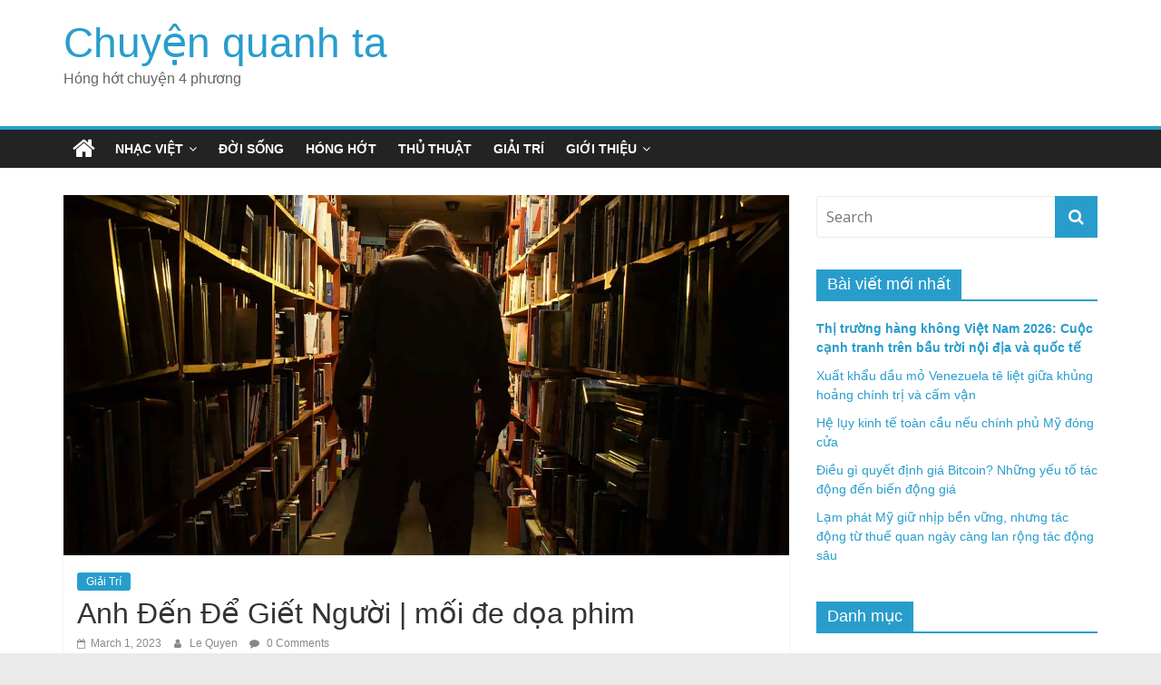

--- FILE ---
content_type: text/html; charset=UTF-8
request_url: https://ropkeyarmormuseum.com/anh-den-de-giet-nguoi-moi-de-doa-phim/
body_size: 14594
content:
<!DOCTYPE html>
<html lang="en-US" prefix="og: https://ogp.me/ns#">
<head>
<!-- Global site tag (gtag.js) - Google Analytics -->
<script async src="https://www.googletagmanager.com/gtag/js?id=UA-153117413-1"></script>
<script>
  window.dataLayer = window.dataLayer || [];
  function gtag(){dataLayer.push(arguments);}
  gtag('js', new Date());

  gtag('config', 'UA-153117413-1');
</script>
<meta name="google-site-verification" content="kzjN_0RGdTgl4xQ4q_gQT-DE0ICGY1Wsys4iLhBwlP0" />
	<meta charset="UTF-8"/>
	<meta name="viewport" content="width=device-width, initial-scale=1">
	<link rel="profile" href="https://gmpg.org/xfn/11" />
	
<!-- Search Engine Optimization by Rank Math - https://s.rankmath.com/home -->
<title>Anh Đến Để Giết Người | mối đe dọa phim - Chuyện quanh ta</title>
<meta name="description" content="Máy chém được sản xuất độc lập Anh Đến Để Giết đánh dấu bộ phim dài đầu tiên của nhà biên kịch kiêm đạo diễn August Anthony Aguilar. Câu chuyện mở ra trong"/>
<meta name="robots" content="index, follow, max-snippet:-1, max-video-preview:-1, max-image-preview:large"/>
<link rel="canonical" href="https://ropkeyarmormuseum.com/anh-den-de-giet-nguoi-moi-de-doa-phim/" />
<meta property="og:locale" content="en_US" />
<meta property="og:type" content="article" />
<meta property="og:title" content="Anh Đến Để Giết Người | mối đe dọa phim - Chuyện quanh ta" />
<meta property="og:description" content="Máy chém được sản xuất độc lập Anh Đến Để Giết đánh dấu bộ phim dài đầu tiên của nhà biên kịch kiêm đạo diễn August Anthony Aguilar. Câu chuyện mở ra trong" />
<meta property="og:url" content="https://ropkeyarmormuseum.com/anh-den-de-giet-nguoi-moi-de-doa-phim/" />
<meta property="og:site_name" content="Chuyện quanh ta" />
<meta property="article:section" content="Giải Trí" />
<meta property="og:image" content="https://ropkeyarmormuseum.com/wp-content/uploads/2023/03/REVIEW-He-Comes-to-Kill-2.jpeg" />
<meta property="og:image:secure_url" content="https://ropkeyarmormuseum.com/wp-content/uploads/2023/03/REVIEW-He-Comes-to-Kill-2.jpeg" />
<meta property="og:image:width" content="1600" />
<meta property="og:image:height" content="794" />
<meta property="og:image:alt" content="Anh Đến Để Giết Người |  mối đe dọa phim" />
<meta property="og:image:type" content="image/jpeg" />
<meta property="article:published_time" content="2023-03-01T16:17:38+07:00" />
<meta name="twitter:card" content="summary_large_image" />
<meta name="twitter:title" content="Anh Đến Để Giết Người | mối đe dọa phim - Chuyện quanh ta" />
<meta name="twitter:description" content="Máy chém được sản xuất độc lập Anh Đến Để Giết đánh dấu bộ phim dài đầu tiên của nhà biên kịch kiêm đạo diễn August Anthony Aguilar. Câu chuyện mở ra trong" />
<meta name="twitter:image" content="https://ropkeyarmormuseum.com/wp-content/uploads/2023/03/REVIEW-He-Comes-to-Kill-2.jpeg" />
<meta name="twitter:label1" content="Written by" />
<meta name="twitter:data1" content="Le Quyen" />
<meta name="twitter:label2" content="Time to read" />
<meta name="twitter:data2" content="5 minutes" />
<script type="application/ld+json" class="rank-math-schema">{"@context":"https://schema.org","@graph":[{"@type":["Person","Organization"],"@id":"https://ropkeyarmormuseum.com/#person","name":"Le Quyen"},{"@type":"WebSite","@id":"https://ropkeyarmormuseum.com/#website","url":"https://ropkeyarmormuseum.com","name":"Le Quyen","publisher":{"@id":"https://ropkeyarmormuseum.com/#person"},"inLanguage":"en-US"},{"@type":"ImageObject","@id":"https://ropkeyarmormuseum.com/wp-content/uploads/2023/03/REVIEW-He-Comes-to-Kill-2.jpeg","url":"https://ropkeyarmormuseum.com/wp-content/uploads/2023/03/REVIEW-He-Comes-to-Kill-2.jpeg","width":"1600","height":"794","inLanguage":"en-US"},{"@type":"WebPage","@id":"https://ropkeyarmormuseum.com/anh-den-de-giet-nguoi-moi-de-doa-phim/#webpage","url":"https://ropkeyarmormuseum.com/anh-den-de-giet-nguoi-moi-de-doa-phim/","name":"Anh \u0110\u1ebfn \u0110\u1ec3 Gi\u1ebft Ng\u01b0\u1eddi | m\u1ed1i \u0111e d\u1ecda phim - Chuy\u1ec7n quanh ta","datePublished":"2023-03-01T16:17:38+07:00","dateModified":"2023-03-01T16:17:38+07:00","isPartOf":{"@id":"https://ropkeyarmormuseum.com/#website"},"primaryImageOfPage":{"@id":"https://ropkeyarmormuseum.com/wp-content/uploads/2023/03/REVIEW-He-Comes-to-Kill-2.jpeg"},"inLanguage":"en-US"},{"@type":"Person","@id":"https://ropkeyarmormuseum.com/author/adminnn/","name":"Le Quyen","url":"https://ropkeyarmormuseum.com/author/adminnn/","image":{"@type":"ImageObject","@id":"https://secure.gravatar.com/avatar/ba897018e2fb64639d6416bd5ea7ad22?s=96&amp;d=mm&amp;r=g","url":"https://secure.gravatar.com/avatar/ba897018e2fb64639d6416bd5ea7ad22?s=96&amp;d=mm&amp;r=g","caption":"Le Quyen","inLanguage":"en-US"}},{"@type":"BlogPosting","headline":"Anh \u0110\u1ebfn \u0110\u1ec3 Gi\u1ebft Ng\u01b0\u1eddi | m\u1ed1i \u0111e d\u1ecda phim - Chuy\u1ec7n quanh ta","datePublished":"2023-03-01T16:17:38+07:00","dateModified":"2023-03-01T16:17:38+07:00","articleSection":"Gi\u1ea3i Tr\u00ed","author":{"@id":"https://ropkeyarmormuseum.com/author/adminnn/"},"publisher":{"@id":"https://ropkeyarmormuseum.com/#person"},"description":"M\u00e1y ch\u00e9m \u0111\u01b0\u1ee3c s\u1ea3n xu\u1ea5t \u0111\u1ed9c l\u1eadp Anh \u0110\u1ebfn \u0110\u1ec3 Gi\u1ebft \u0111\u00e1nh d\u1ea5u b\u1ed9 phim d\u00e0i \u0111\u1ea7u ti\u00ean c\u1ee7a nh\u00e0 bi\u00ean k\u1ecbch ki\u00eam \u0111\u1ea1o di\u1ec5n August Anthony Aguilar. C\u00e2u chuy\u1ec7n m\u1edf ra trong","name":"Anh \u0110\u1ebfn \u0110\u1ec3 Gi\u1ebft Ng\u01b0\u1eddi | m\u1ed1i \u0111e d\u1ecda phim - Chuy\u1ec7n quanh ta","@id":"https://ropkeyarmormuseum.com/anh-den-de-giet-nguoi-moi-de-doa-phim/#richSnippet","isPartOf":{"@id":"https://ropkeyarmormuseum.com/anh-den-de-giet-nguoi-moi-de-doa-phim/#webpage"},"image":{"@id":"https://ropkeyarmormuseum.com/wp-content/uploads/2023/03/REVIEW-He-Comes-to-Kill-2.jpeg"},"inLanguage":"en-US","mainEntityOfPage":{"@id":"https://ropkeyarmormuseum.com/anh-den-de-giet-nguoi-moi-de-doa-phim/#webpage"}}]}</script>
<!-- /Rank Math WordPress SEO plugin -->

<link rel='dns-prefetch' href='//fonts.googleapis.com' />
<link rel="alternate" type="application/rss+xml" title="Chuyện quanh ta &raquo; Feed" href="https://ropkeyarmormuseum.com/feed/" />
<link rel="alternate" type="application/rss+xml" title="Chuyện quanh ta &raquo; Comments Feed" href="https://ropkeyarmormuseum.com/comments/feed/" />
<link rel="alternate" type="application/rss+xml" title="Chuyện quanh ta &raquo; Anh Đến Để Giết Người |  mối đe dọa phim Comments Feed" href="https://ropkeyarmormuseum.com/anh-den-de-giet-nguoi-moi-de-doa-phim/feed/" />
<script type="text/javascript">
window._wpemojiSettings = {"baseUrl":"https:\/\/s.w.org\/images\/core\/emoji\/14.0.0\/72x72\/","ext":".png","svgUrl":"https:\/\/s.w.org\/images\/core\/emoji\/14.0.0\/svg\/","svgExt":".svg","source":{"concatemoji":"https:\/\/ropkeyarmormuseum.com\/wp-includes\/js\/wp-emoji-release.min.js?ver=6.1.1"}};
/*! This file is auto-generated */
!function(e,a,t){var n,r,o,i=a.createElement("canvas"),p=i.getContext&&i.getContext("2d");function s(e,t){var a=String.fromCharCode,e=(p.clearRect(0,0,i.width,i.height),p.fillText(a.apply(this,e),0,0),i.toDataURL());return p.clearRect(0,0,i.width,i.height),p.fillText(a.apply(this,t),0,0),e===i.toDataURL()}function c(e){var t=a.createElement("script");t.src=e,t.defer=t.type="text/javascript",a.getElementsByTagName("head")[0].appendChild(t)}for(o=Array("flag","emoji"),t.supports={everything:!0,everythingExceptFlag:!0},r=0;r<o.length;r++)t.supports[o[r]]=function(e){if(p&&p.fillText)switch(p.textBaseline="top",p.font="600 32px Arial",e){case"flag":return s([127987,65039,8205,9895,65039],[127987,65039,8203,9895,65039])?!1:!s([55356,56826,55356,56819],[55356,56826,8203,55356,56819])&&!s([55356,57332,56128,56423,56128,56418,56128,56421,56128,56430,56128,56423,56128,56447],[55356,57332,8203,56128,56423,8203,56128,56418,8203,56128,56421,8203,56128,56430,8203,56128,56423,8203,56128,56447]);case"emoji":return!s([129777,127995,8205,129778,127999],[129777,127995,8203,129778,127999])}return!1}(o[r]),t.supports.everything=t.supports.everything&&t.supports[o[r]],"flag"!==o[r]&&(t.supports.everythingExceptFlag=t.supports.everythingExceptFlag&&t.supports[o[r]]);t.supports.everythingExceptFlag=t.supports.everythingExceptFlag&&!t.supports.flag,t.DOMReady=!1,t.readyCallback=function(){t.DOMReady=!0},t.supports.everything||(n=function(){t.readyCallback()},a.addEventListener?(a.addEventListener("DOMContentLoaded",n,!1),e.addEventListener("load",n,!1)):(e.attachEvent("onload",n),a.attachEvent("onreadystatechange",function(){"complete"===a.readyState&&t.readyCallback()})),(e=t.source||{}).concatemoji?c(e.concatemoji):e.wpemoji&&e.twemoji&&(c(e.twemoji),c(e.wpemoji)))}(window,document,window._wpemojiSettings);
</script>
<style type="text/css">
img.wp-smiley,
img.emoji {
	display: inline !important;
	border: none !important;
	box-shadow: none !important;
	height: 1em !important;
	width: 1em !important;
	margin: 0 0.07em !important;
	vertical-align: -0.1em !important;
	background: none !important;
	padding: 0 !important;
}
</style>
	<link rel='stylesheet' id='wp-block-library-css' href='https://ropkeyarmormuseum.com/wp-includes/css/dist/block-library/style.min.css?ver=6.1.1' type='text/css' media='all' />
<link rel='stylesheet' id='classic-theme-styles-css' href='https://ropkeyarmormuseum.com/wp-includes/css/classic-themes.min.css?ver=1' type='text/css' media='all' />
<style id='global-styles-inline-css' type='text/css'>
body{--wp--preset--color--black: #000000;--wp--preset--color--cyan-bluish-gray: #abb8c3;--wp--preset--color--white: #ffffff;--wp--preset--color--pale-pink: #f78da7;--wp--preset--color--vivid-red: #cf2e2e;--wp--preset--color--luminous-vivid-orange: #ff6900;--wp--preset--color--luminous-vivid-amber: #fcb900;--wp--preset--color--light-green-cyan: #7bdcb5;--wp--preset--color--vivid-green-cyan: #00d084;--wp--preset--color--pale-cyan-blue: #8ed1fc;--wp--preset--color--vivid-cyan-blue: #0693e3;--wp--preset--color--vivid-purple: #9b51e0;--wp--preset--gradient--vivid-cyan-blue-to-vivid-purple: linear-gradient(135deg,rgba(6,147,227,1) 0%,rgb(155,81,224) 100%);--wp--preset--gradient--light-green-cyan-to-vivid-green-cyan: linear-gradient(135deg,rgb(122,220,180) 0%,rgb(0,208,130) 100%);--wp--preset--gradient--luminous-vivid-amber-to-luminous-vivid-orange: linear-gradient(135deg,rgba(252,185,0,1) 0%,rgba(255,105,0,1) 100%);--wp--preset--gradient--luminous-vivid-orange-to-vivid-red: linear-gradient(135deg,rgba(255,105,0,1) 0%,rgb(207,46,46) 100%);--wp--preset--gradient--very-light-gray-to-cyan-bluish-gray: linear-gradient(135deg,rgb(238,238,238) 0%,rgb(169,184,195) 100%);--wp--preset--gradient--cool-to-warm-spectrum: linear-gradient(135deg,rgb(74,234,220) 0%,rgb(151,120,209) 20%,rgb(207,42,186) 40%,rgb(238,44,130) 60%,rgb(251,105,98) 80%,rgb(254,248,76) 100%);--wp--preset--gradient--blush-light-purple: linear-gradient(135deg,rgb(255,206,236) 0%,rgb(152,150,240) 100%);--wp--preset--gradient--blush-bordeaux: linear-gradient(135deg,rgb(254,205,165) 0%,rgb(254,45,45) 50%,rgb(107,0,62) 100%);--wp--preset--gradient--luminous-dusk: linear-gradient(135deg,rgb(255,203,112) 0%,rgb(199,81,192) 50%,rgb(65,88,208) 100%);--wp--preset--gradient--pale-ocean: linear-gradient(135deg,rgb(255,245,203) 0%,rgb(182,227,212) 50%,rgb(51,167,181) 100%);--wp--preset--gradient--electric-grass: linear-gradient(135deg,rgb(202,248,128) 0%,rgb(113,206,126) 100%);--wp--preset--gradient--midnight: linear-gradient(135deg,rgb(2,3,129) 0%,rgb(40,116,252) 100%);--wp--preset--duotone--dark-grayscale: url('#wp-duotone-dark-grayscale');--wp--preset--duotone--grayscale: url('#wp-duotone-grayscale');--wp--preset--duotone--purple-yellow: url('#wp-duotone-purple-yellow');--wp--preset--duotone--blue-red: url('#wp-duotone-blue-red');--wp--preset--duotone--midnight: url('#wp-duotone-midnight');--wp--preset--duotone--magenta-yellow: url('#wp-duotone-magenta-yellow');--wp--preset--duotone--purple-green: url('#wp-duotone-purple-green');--wp--preset--duotone--blue-orange: url('#wp-duotone-blue-orange');--wp--preset--font-size--small: 13px;--wp--preset--font-size--medium: 20px;--wp--preset--font-size--large: 36px;--wp--preset--font-size--x-large: 42px;--wp--preset--spacing--20: 0.44rem;--wp--preset--spacing--30: 0.67rem;--wp--preset--spacing--40: 1rem;--wp--preset--spacing--50: 1.5rem;--wp--preset--spacing--60: 2.25rem;--wp--preset--spacing--70: 3.38rem;--wp--preset--spacing--80: 5.06rem;}:where(.is-layout-flex){gap: 0.5em;}body .is-layout-flow > .alignleft{float: left;margin-inline-start: 0;margin-inline-end: 2em;}body .is-layout-flow > .alignright{float: right;margin-inline-start: 2em;margin-inline-end: 0;}body .is-layout-flow > .aligncenter{margin-left: auto !important;margin-right: auto !important;}body .is-layout-constrained > .alignleft{float: left;margin-inline-start: 0;margin-inline-end: 2em;}body .is-layout-constrained > .alignright{float: right;margin-inline-start: 2em;margin-inline-end: 0;}body .is-layout-constrained > .aligncenter{margin-left: auto !important;margin-right: auto !important;}body .is-layout-constrained > :where(:not(.alignleft):not(.alignright):not(.alignfull)){max-width: var(--wp--style--global--content-size);margin-left: auto !important;margin-right: auto !important;}body .is-layout-constrained > .alignwide{max-width: var(--wp--style--global--wide-size);}body .is-layout-flex{display: flex;}body .is-layout-flex{flex-wrap: wrap;align-items: center;}body .is-layout-flex > *{margin: 0;}:where(.wp-block-columns.is-layout-flex){gap: 2em;}.has-black-color{color: var(--wp--preset--color--black) !important;}.has-cyan-bluish-gray-color{color: var(--wp--preset--color--cyan-bluish-gray) !important;}.has-white-color{color: var(--wp--preset--color--white) !important;}.has-pale-pink-color{color: var(--wp--preset--color--pale-pink) !important;}.has-vivid-red-color{color: var(--wp--preset--color--vivid-red) !important;}.has-luminous-vivid-orange-color{color: var(--wp--preset--color--luminous-vivid-orange) !important;}.has-luminous-vivid-amber-color{color: var(--wp--preset--color--luminous-vivid-amber) !important;}.has-light-green-cyan-color{color: var(--wp--preset--color--light-green-cyan) !important;}.has-vivid-green-cyan-color{color: var(--wp--preset--color--vivid-green-cyan) !important;}.has-pale-cyan-blue-color{color: var(--wp--preset--color--pale-cyan-blue) !important;}.has-vivid-cyan-blue-color{color: var(--wp--preset--color--vivid-cyan-blue) !important;}.has-vivid-purple-color{color: var(--wp--preset--color--vivid-purple) !important;}.has-black-background-color{background-color: var(--wp--preset--color--black) !important;}.has-cyan-bluish-gray-background-color{background-color: var(--wp--preset--color--cyan-bluish-gray) !important;}.has-white-background-color{background-color: var(--wp--preset--color--white) !important;}.has-pale-pink-background-color{background-color: var(--wp--preset--color--pale-pink) !important;}.has-vivid-red-background-color{background-color: var(--wp--preset--color--vivid-red) !important;}.has-luminous-vivid-orange-background-color{background-color: var(--wp--preset--color--luminous-vivid-orange) !important;}.has-luminous-vivid-amber-background-color{background-color: var(--wp--preset--color--luminous-vivid-amber) !important;}.has-light-green-cyan-background-color{background-color: var(--wp--preset--color--light-green-cyan) !important;}.has-vivid-green-cyan-background-color{background-color: var(--wp--preset--color--vivid-green-cyan) !important;}.has-pale-cyan-blue-background-color{background-color: var(--wp--preset--color--pale-cyan-blue) !important;}.has-vivid-cyan-blue-background-color{background-color: var(--wp--preset--color--vivid-cyan-blue) !important;}.has-vivid-purple-background-color{background-color: var(--wp--preset--color--vivid-purple) !important;}.has-black-border-color{border-color: var(--wp--preset--color--black) !important;}.has-cyan-bluish-gray-border-color{border-color: var(--wp--preset--color--cyan-bluish-gray) !important;}.has-white-border-color{border-color: var(--wp--preset--color--white) !important;}.has-pale-pink-border-color{border-color: var(--wp--preset--color--pale-pink) !important;}.has-vivid-red-border-color{border-color: var(--wp--preset--color--vivid-red) !important;}.has-luminous-vivid-orange-border-color{border-color: var(--wp--preset--color--luminous-vivid-orange) !important;}.has-luminous-vivid-amber-border-color{border-color: var(--wp--preset--color--luminous-vivid-amber) !important;}.has-light-green-cyan-border-color{border-color: var(--wp--preset--color--light-green-cyan) !important;}.has-vivid-green-cyan-border-color{border-color: var(--wp--preset--color--vivid-green-cyan) !important;}.has-pale-cyan-blue-border-color{border-color: var(--wp--preset--color--pale-cyan-blue) !important;}.has-vivid-cyan-blue-border-color{border-color: var(--wp--preset--color--vivid-cyan-blue) !important;}.has-vivid-purple-border-color{border-color: var(--wp--preset--color--vivid-purple) !important;}.has-vivid-cyan-blue-to-vivid-purple-gradient-background{background: var(--wp--preset--gradient--vivid-cyan-blue-to-vivid-purple) !important;}.has-light-green-cyan-to-vivid-green-cyan-gradient-background{background: var(--wp--preset--gradient--light-green-cyan-to-vivid-green-cyan) !important;}.has-luminous-vivid-amber-to-luminous-vivid-orange-gradient-background{background: var(--wp--preset--gradient--luminous-vivid-amber-to-luminous-vivid-orange) !important;}.has-luminous-vivid-orange-to-vivid-red-gradient-background{background: var(--wp--preset--gradient--luminous-vivid-orange-to-vivid-red) !important;}.has-very-light-gray-to-cyan-bluish-gray-gradient-background{background: var(--wp--preset--gradient--very-light-gray-to-cyan-bluish-gray) !important;}.has-cool-to-warm-spectrum-gradient-background{background: var(--wp--preset--gradient--cool-to-warm-spectrum) !important;}.has-blush-light-purple-gradient-background{background: var(--wp--preset--gradient--blush-light-purple) !important;}.has-blush-bordeaux-gradient-background{background: var(--wp--preset--gradient--blush-bordeaux) !important;}.has-luminous-dusk-gradient-background{background: var(--wp--preset--gradient--luminous-dusk) !important;}.has-pale-ocean-gradient-background{background: var(--wp--preset--gradient--pale-ocean) !important;}.has-electric-grass-gradient-background{background: var(--wp--preset--gradient--electric-grass) !important;}.has-midnight-gradient-background{background: var(--wp--preset--gradient--midnight) !important;}.has-small-font-size{font-size: var(--wp--preset--font-size--small) !important;}.has-medium-font-size{font-size: var(--wp--preset--font-size--medium) !important;}.has-large-font-size{font-size: var(--wp--preset--font-size--large) !important;}.has-x-large-font-size{font-size: var(--wp--preset--font-size--x-large) !important;}
.wp-block-navigation a:where(:not(.wp-element-button)){color: inherit;}
:where(.wp-block-columns.is-layout-flex){gap: 2em;}
.wp-block-pullquote{font-size: 1.5em;line-height: 1.6;}
</style>
<link rel='stylesheet' id='contact-form-7-css' href='https://ropkeyarmormuseum.com/wp-content/plugins/contact-form-7/includes/css/styles.css?ver=5.6' type='text/css' media='all' />
<link rel='stylesheet' id='kk-star-ratings-css' href='https://ropkeyarmormuseum.com/wp-content/plugins/kk-star-ratings/src/core/public/css/kk-star-ratings.min.css?ver=5.3.0' type='text/css' media='all' />
<link rel='stylesheet' id='dashicons-css' href='https://ropkeyarmormuseum.com/wp-includes/css/dashicons.min.css?ver=6.1.1' type='text/css' media='all' />
<link rel='stylesheet' id='post-views-counter-frontend-css' href='https://ropkeyarmormuseum.com/wp-content/plugins/post-views-counter/css/frontend.css?ver=1.3.11' type='text/css' media='all' />
<link rel='stylesheet' id='colormag_google_fonts-css' href='//fonts.googleapis.com/css?family=Open+Sans%3A400%2C600&#038;ver=6.1.1' type='text/css' media='all' />
<link rel='stylesheet' id='colormag_style-css' href='https://ropkeyarmormuseum.com/wp-content/themes/colormag/style.css?ver=6.1.1' type='text/css' media='all' />
<link rel='stylesheet' id='colormag-fontawesome-css' href='https://ropkeyarmormuseum.com/wp-content/themes/colormag/fontawesome/css/font-awesome.css?ver=4.2.1' type='text/css' media='all' />
<script type='text/javascript' src='https://ropkeyarmormuseum.com/wp-includes/js/jquery/jquery.min.js?ver=3.6.1' id='jquery-core-js'></script>
<script type='text/javascript' src='https://ropkeyarmormuseum.com/wp-includes/js/jquery/jquery-migrate.min.js?ver=3.3.2' id='jquery-migrate-js'></script>
<!--[if lte IE 8]>
<script type='text/javascript' src='https://ropkeyarmormuseum.com/wp-content/themes/colormag/js/html5shiv.min.js?ver=6.1.1' id='html5-js'></script>
<![endif]-->
<link rel="https://api.w.org/" href="https://ropkeyarmormuseum.com/wp-json/" /><link rel="alternate" type="application/json" href="https://ropkeyarmormuseum.com/wp-json/wp/v2/posts/28223" /><link rel="EditURI" type="application/rsd+xml" title="RSD" href="https://ropkeyarmormuseum.com/xmlrpc.php?rsd" />
<link rel="wlwmanifest" type="application/wlwmanifest+xml" href="https://ropkeyarmormuseum.com/wp-includes/wlwmanifest.xml" />
<meta name="generator" content="WordPress 6.1.1" />
<link rel='shortlink' href='https://ropkeyarmormuseum.com/?p=28223' />
<link rel="alternate" type="application/json+oembed" href="https://ropkeyarmormuseum.com/wp-json/oembed/1.0/embed?url=https%3A%2F%2Fropkeyarmormuseum.com%2Fanh-den-de-giet-nguoi-moi-de-doa-phim%2F" />
<link rel="alternate" type="text/xml+oembed" href="https://ropkeyarmormuseum.com/wp-json/oembed/1.0/embed?url=https%3A%2F%2Fropkeyarmormuseum.com%2Fanh-den-de-giet-nguoi-moi-de-doa-phim%2F&#038;format=xml" />
<!-- Schema optimized by Schema Pro --><script type="application/ld+json">{"@context":"https:\/\/schema.org","@type":"article","mainEntityOfPage":{"@type":"WebPage","@id":"https:\/\/ropkeyarmormuseum.com\/anh-den-de-giet-nguoi-moi-de-doa-phim\/"},"headline":"Anh \u0110\u1ebfn \u0110\u1ec3 Gi\u1ebft Ng\u01b0\u1eddi |  m\u1ed1i \u0111e d\u1ecda phim","image":{"@type":"ImageObject","url":"https:\/\/ropkeyarmormuseum.com\/wp-content\/uploads\/2023\/03\/REVIEW-He-Comes-to-Kill-2.jpeg","width":1600,"height":794},"datePublished":"2023-03-01T16:17:38","dateModified":"2023-03-01T16:17:38","author":{"@type":"Person","name":"Le Quyen"},"publisher":{"@type":"Organization","name":"Chuy\u1ec7n quanh ta","logo":{"@type":"ImageObject","url":"https:\/\/ropkeyarmormuseum.com\/wp-content\/uploads\/2020\/01\/0c2c401d-9b58-494f-bc1c-7a1c6b39e900_200x200-60x60.png","width":60,"height":60}}}</script><!-- / Schema optimized by Schema Pro --><!-- organization Schema optimized by Schema Pro --><script type="application/ld+json">{"@context":"https:\/\/schema.org","@type":"organization","name":"Ropkey Armor Museum","url":"https:\/\/ropkeyarmormuseum.com","logo":{"@type":"ImageObject","url":"https:\/\/ropkeyarmormuseum.com\/wp-content\/uploads\/2020\/01\/0c2c401d-9b58-494f-bc1c-7a1c6b39e900_200x200.png","width":200,"height":200}}</script><!-- / organization Schema optimized by Schema Pro --><!-- sitelink-search-box Schema optimized by Schema Pro --><script type="application/ld+json">{"@context":"https:\/\/schema.org","@type":"WebSite","name":"Ropkey Armor Museum","url":"https:\/\/ropkeyarmormuseum.com","potentialAction":[{"@type":"SearchAction","target":"https:\/\/ropkeyarmormuseum.com\/?s={search_term_string}","query-input":"required name=search_term_string"}]}</script><!-- / sitelink-search-box Schema optimized by Schema Pro --><!-- breadcrumb Schema optimized by Schema Pro --><script type="application/ld+json">{"@context":"https:\/\/schema.org","@type":"BreadcrumbList","itemListElement":[{"@type":"ListItem","position":1,"item":{"@id":"https:\/\/ropkeyarmormuseum.com\/","name":"Home"}},{"@type":"ListItem","position":2,"item":{"@id":"https:\/\/ropkeyarmormuseum.com\/anh-den-de-giet-nguoi-moi-de-doa-phim\/","name":"Anh \u0110\u1ebfn \u0110\u1ec3 Gi\u1ebft Ng\u01b0\u1eddi |  m\u1ed1i \u0111e d\u1ecda phim"}}]}</script><!-- / breadcrumb Schema optimized by Schema Pro --><link rel="pingback" href="https://ropkeyarmormuseum.com/xmlrpc.php"><noscript><style>.lazyload[data-src]{display:none !important;}</style></noscript><style>.lazyload{background-image:none !important;}.lazyload:before{background-image:none !important;}</style>
		<style>
			#wp-admin-bar-pvc-post-views .pvc-graph-container { padding-top: 6px; padding-bottom: 6px; position: relative; display: block; height: 100%; box-sizing: border-box; }
			#wp-admin-bar-pvc-post-views .pvc-line-graph {
				display: inline-block;
				width: 1px;
				margin-right: 1px;
				background-color: #ccc;
				vertical-align: baseline;
			}
			#wp-admin-bar-pvc-post-views .pvc-line-graph:hover { background-color: #eee; }
			#wp-admin-bar-pvc-post-views .pvc-line-graph-0 { height: 1% }
			#wp-admin-bar-pvc-post-views .pvc-line-graph-1 { height: 5% }
			#wp-admin-bar-pvc-post-views .pvc-line-graph-2 { height: 10% }
			#wp-admin-bar-pvc-post-views .pvc-line-graph-3 { height: 15% }
			#wp-admin-bar-pvc-post-views .pvc-line-graph-4 { height: 20% }
			#wp-admin-bar-pvc-post-views .pvc-line-graph-5 { height: 25% }
			#wp-admin-bar-pvc-post-views .pvc-line-graph-6 { height: 30% }
			#wp-admin-bar-pvc-post-views .pvc-line-graph-7 { height: 35% }
			#wp-admin-bar-pvc-post-views .pvc-line-graph-8 { height: 40% }
			#wp-admin-bar-pvc-post-views .pvc-line-graph-9 { height: 45% }
			#wp-admin-bar-pvc-post-views .pvc-line-graph-10 { height: 50% }
			#wp-admin-bar-pvc-post-views .pvc-line-graph-11 { height: 55% }
			#wp-admin-bar-pvc-post-views .pvc-line-graph-12 { height: 60% }
			#wp-admin-bar-pvc-post-views .pvc-line-graph-13 { height: 65% }
			#wp-admin-bar-pvc-post-views .pvc-line-graph-14 { height: 70% }
			#wp-admin-bar-pvc-post-views .pvc-line-graph-15 { height: 75% }
			#wp-admin-bar-pvc-post-views .pvc-line-graph-16 { height: 80% }
			#wp-admin-bar-pvc-post-views .pvc-line-graph-17 { height: 85% }
			#wp-admin-bar-pvc-post-views .pvc-line-graph-18 { height: 90% }
			#wp-admin-bar-pvc-post-views .pvc-line-graph-19 { height: 95% }
			#wp-admin-bar-pvc-post-views .pvc-line-graph-20 { height: 100% }
		</style><link rel="icon" href="https://ropkeyarmormuseum.com/wp-content/uploads/2019/09/cropped-kisspng-letter-hand-painted-letters-r-5a6b0a5a195847-1-32x32.png" sizes="32x32" />
<link rel="icon" href="https://ropkeyarmormuseum.com/wp-content/uploads/2019/09/cropped-kisspng-letter-hand-painted-letters-r-5a6b0a5a195847-1-192x192.png" sizes="192x192" />
<link rel="apple-touch-icon" href="https://ropkeyarmormuseum.com/wp-content/uploads/2019/09/cropped-kisspng-letter-hand-painted-letters-r-5a6b0a5a195847-1-180x180.png" />
<meta name="msapplication-TileImage" content="https://ropkeyarmormuseum.com/wp-content/uploads/2019/09/cropped-kisspng-letter-hand-painted-letters-r-5a6b0a5a195847-1-270x270.png" />
<style id="sccss">html,body,p,h1,h2,h3,h4,h5,h6,em,strong,span,a  {
font-family: Helvetica,Georgia,Arial,sans-serif !important;
}

.widget_featured_posts img {
    margin-bottom: 18px;
		width:100%;
}

.widget_featured_posts > .first-post > div > figure{
	    max-height: 310px;
	overflow:hidden;
}</style></head>

<body class="post-template-default single single-post postid-28223 single-format-standard wp-schema-pro-1.5.0  wide">
<script data-cfasync="false" data-no-defer="1">var ewww_webp_supported=false;</script>

<svg xmlns="http://www.w3.org/2000/svg" viewBox="0 0 0 0" width="0" height="0" focusable="false" role="none" style="visibility: hidden; position: absolute; left: -9999px; overflow: hidden;" ><defs><filter id="wp-duotone-dark-grayscale"><feColorMatrix color-interpolation-filters="sRGB" type="matrix" values=" .299 .587 .114 0 0 .299 .587 .114 0 0 .299 .587 .114 0 0 .299 .587 .114 0 0 " /><feComponentTransfer color-interpolation-filters="sRGB" ><feFuncR type="table" tableValues="0 0.49803921568627" /><feFuncG type="table" tableValues="0 0.49803921568627" /><feFuncB type="table" tableValues="0 0.49803921568627" /><feFuncA type="table" tableValues="1 1" /></feComponentTransfer><feComposite in2="SourceGraphic" operator="in" /></filter></defs></svg><svg xmlns="http://www.w3.org/2000/svg" viewBox="0 0 0 0" width="0" height="0" focusable="false" role="none" style="visibility: hidden; position: absolute; left: -9999px; overflow: hidden;" ><defs><filter id="wp-duotone-grayscale"><feColorMatrix color-interpolation-filters="sRGB" type="matrix" values=" .299 .587 .114 0 0 .299 .587 .114 0 0 .299 .587 .114 0 0 .299 .587 .114 0 0 " /><feComponentTransfer color-interpolation-filters="sRGB" ><feFuncR type="table" tableValues="0 1" /><feFuncG type="table" tableValues="0 1" /><feFuncB type="table" tableValues="0 1" /><feFuncA type="table" tableValues="1 1" /></feComponentTransfer><feComposite in2="SourceGraphic" operator="in" /></filter></defs></svg><svg xmlns="http://www.w3.org/2000/svg" viewBox="0 0 0 0" width="0" height="0" focusable="false" role="none" style="visibility: hidden; position: absolute; left: -9999px; overflow: hidden;" ><defs><filter id="wp-duotone-purple-yellow"><feColorMatrix color-interpolation-filters="sRGB" type="matrix" values=" .299 .587 .114 0 0 .299 .587 .114 0 0 .299 .587 .114 0 0 .299 .587 .114 0 0 " /><feComponentTransfer color-interpolation-filters="sRGB" ><feFuncR type="table" tableValues="0.54901960784314 0.98823529411765" /><feFuncG type="table" tableValues="0 1" /><feFuncB type="table" tableValues="0.71764705882353 0.25490196078431" /><feFuncA type="table" tableValues="1 1" /></feComponentTransfer><feComposite in2="SourceGraphic" operator="in" /></filter></defs></svg><svg xmlns="http://www.w3.org/2000/svg" viewBox="0 0 0 0" width="0" height="0" focusable="false" role="none" style="visibility: hidden; position: absolute; left: -9999px; overflow: hidden;" ><defs><filter id="wp-duotone-blue-red"><feColorMatrix color-interpolation-filters="sRGB" type="matrix" values=" .299 .587 .114 0 0 .299 .587 .114 0 0 .299 .587 .114 0 0 .299 .587 .114 0 0 " /><feComponentTransfer color-interpolation-filters="sRGB" ><feFuncR type="table" tableValues="0 1" /><feFuncG type="table" tableValues="0 0.27843137254902" /><feFuncB type="table" tableValues="0.5921568627451 0.27843137254902" /><feFuncA type="table" tableValues="1 1" /></feComponentTransfer><feComposite in2="SourceGraphic" operator="in" /></filter></defs></svg><svg xmlns="http://www.w3.org/2000/svg" viewBox="0 0 0 0" width="0" height="0" focusable="false" role="none" style="visibility: hidden; position: absolute; left: -9999px; overflow: hidden;" ><defs><filter id="wp-duotone-midnight"><feColorMatrix color-interpolation-filters="sRGB" type="matrix" values=" .299 .587 .114 0 0 .299 .587 .114 0 0 .299 .587 .114 0 0 .299 .587 .114 0 0 " /><feComponentTransfer color-interpolation-filters="sRGB" ><feFuncR type="table" tableValues="0 0" /><feFuncG type="table" tableValues="0 0.64705882352941" /><feFuncB type="table" tableValues="0 1" /><feFuncA type="table" tableValues="1 1" /></feComponentTransfer><feComposite in2="SourceGraphic" operator="in" /></filter></defs></svg><svg xmlns="http://www.w3.org/2000/svg" viewBox="0 0 0 0" width="0" height="0" focusable="false" role="none" style="visibility: hidden; position: absolute; left: -9999px; overflow: hidden;" ><defs><filter id="wp-duotone-magenta-yellow"><feColorMatrix color-interpolation-filters="sRGB" type="matrix" values=" .299 .587 .114 0 0 .299 .587 .114 0 0 .299 .587 .114 0 0 .299 .587 .114 0 0 " /><feComponentTransfer color-interpolation-filters="sRGB" ><feFuncR type="table" tableValues="0.78039215686275 1" /><feFuncG type="table" tableValues="0 0.94901960784314" /><feFuncB type="table" tableValues="0.35294117647059 0.47058823529412" /><feFuncA type="table" tableValues="1 1" /></feComponentTransfer><feComposite in2="SourceGraphic" operator="in" /></filter></defs></svg><svg xmlns="http://www.w3.org/2000/svg" viewBox="0 0 0 0" width="0" height="0" focusable="false" role="none" style="visibility: hidden; position: absolute; left: -9999px; overflow: hidden;" ><defs><filter id="wp-duotone-purple-green"><feColorMatrix color-interpolation-filters="sRGB" type="matrix" values=" .299 .587 .114 0 0 .299 .587 .114 0 0 .299 .587 .114 0 0 .299 .587 .114 0 0 " /><feComponentTransfer color-interpolation-filters="sRGB" ><feFuncR type="table" tableValues="0.65098039215686 0.40392156862745" /><feFuncG type="table" tableValues="0 1" /><feFuncB type="table" tableValues="0.44705882352941 0.4" /><feFuncA type="table" tableValues="1 1" /></feComponentTransfer><feComposite in2="SourceGraphic" operator="in" /></filter></defs></svg><svg xmlns="http://www.w3.org/2000/svg" viewBox="0 0 0 0" width="0" height="0" focusable="false" role="none" style="visibility: hidden; position: absolute; left: -9999px; overflow: hidden;" ><defs><filter id="wp-duotone-blue-orange"><feColorMatrix color-interpolation-filters="sRGB" type="matrix" values=" .299 .587 .114 0 0 .299 .587 .114 0 0 .299 .587 .114 0 0 .299 .587 .114 0 0 " /><feComponentTransfer color-interpolation-filters="sRGB" ><feFuncR type="table" tableValues="0.098039215686275 1" /><feFuncG type="table" tableValues="0 0.66274509803922" /><feFuncB type="table" tableValues="0.84705882352941 0.41960784313725" /><feFuncA type="table" tableValues="1 1" /></feComponentTransfer><feComposite in2="SourceGraphic" operator="in" /></filter></defs></svg>

<div id="page" class="hfeed site">
	<a class="skip-link screen-reader-text" href="#main">Skip to content</a>

	
	
	<header id="masthead" class="site-header clearfix ">
		<div id="header-text-nav-container" class="clearfix">

			
			
			
		<div class="inner-wrap">

			<div id="header-text-nav-wrap" class="clearfix">
				<div id="header-left-section">
										<div id="header-text" class="">
													<h3 id="site-title">
								<a href="https://ropkeyarmormuseum.com/" title="Chuyện quanh ta" rel="home" data-wpel-link="internal">Chuyện quanh ta</a>
							</h3>
																		<p id="site-description">Hóng hớt chuyện 4 phương</p>
						<!-- #site-description -->
					</div><!-- #header-text -->
				</div><!-- #header-left-section -->
				<div id="header-right-section">
									</div><!-- #header-right-section -->

			</div><!-- #header-text-nav-wrap -->

		</div><!-- .inner-wrap -->

		
			
			
		<nav id="site-navigation" class="main-navigation clearfix" role="navigation">
			<div class="inner-wrap clearfix">
				
					<div class="home-icon">
						<a href="https://ropkeyarmormuseum.com/" title="Chuyện quanh ta" data-wpel-link="internal"><i class="fa fa-home"></i></a>
					</div>

					
				
				<p class="menu-toggle"></p>
				<div class="menu-primary-container"><ul id="menu-main-menu" class="menu"><li id="menu-item-2213" class="menu-item menu-item-type-taxonomy menu-item-object-category menu-item-has-children menu-item-2213"><a href="https://ropkeyarmormuseum.com/category/music-viet/" data-wpel-link="internal">Nhạc Việt</a>
<ul class="sub-menu">
	<li id="menu-item-14" class="menu-item menu-item-type-taxonomy menu-item-object-category menu-item-14"><a href="https://ropkeyarmormuseum.com/category/music-viet/nhac-tre/" data-wpel-link="internal">Nhạc Trẻ</a></li>
	<li id="menu-item-15" class="menu-item menu-item-type-taxonomy menu-item-object-category menu-item-15"><a href="https://ropkeyarmormuseum.com/category/music-viet/nhac-tru-tinh/" data-wpel-link="internal">Nhạc Trữ Tình</a></li>
</ul>
</li>
<li id="menu-item-9" class="menu-item menu-item-type-taxonomy menu-item-object-category menu-item-9"><a href="https://ropkeyarmormuseum.com/category/doi-song/" data-wpel-link="internal">Đời sống</a></li>
<li id="menu-item-10" class="menu-item menu-item-type-taxonomy menu-item-object-category menu-item-10"><a href="https://ropkeyarmormuseum.com/category/hong-hot/" data-wpel-link="internal">Hóng hớt</a></li>
<li id="menu-item-13503" class="menu-item menu-item-type-taxonomy menu-item-object-category menu-item-13503"><a href="https://ropkeyarmormuseum.com/category/thu-thuat/" data-wpel-link="internal">Thủ Thuật</a></li>
<li id="menu-item-21499" class="menu-item menu-item-type-taxonomy menu-item-object-category current-post-ancestor current-menu-parent current-post-parent menu-item-21499"><a href="https://ropkeyarmormuseum.com/category/giai-tri/" data-wpel-link="internal">Giải Trí</a></li>
<li id="menu-item-2631" class="menu-item menu-item-type-post_type menu-item-object-page menu-item-has-children menu-item-2631"><a href="https://ropkeyarmormuseum.com/gioi-thieu/" data-wpel-link="internal">Giới thiệu</a>
<ul class="sub-menu">
	<li id="menu-item-2632" class="menu-item menu-item-type-post_type menu-item-object-page menu-item-2632"><a href="https://ropkeyarmormuseum.com/dieu-khoan-dich-vu/" data-wpel-link="internal">Điều khoản dịch vụ</a></li>
	<li id="menu-item-2634" class="menu-item menu-item-type-post_type menu-item-object-page menu-item-privacy-policy menu-item-2634"><a href="https://ropkeyarmormuseum.com/chinh-sach-bao-mat/" data-wpel-link="internal">Chính sách bảo mật</a></li>
	<li id="menu-item-2633" class="menu-item menu-item-type-post_type menu-item-object-page menu-item-2633"><a href="https://ropkeyarmormuseum.com/lien-he/" data-wpel-link="internal">Liên hệ</a></li>
</ul>
</li>
</ul></div>
			</div>
		</nav>

		
		</div><!-- #header-text-nav-container -->

		
	</header>

		
	<div id="main" class="clearfix">
		<div class="inner-wrap clearfix">

	
	<div id="primary">
		<div id="content" class="clearfix">

			
				
<article id="post-28223" class="post-28223 post type-post status-publish format-standard has-post-thumbnail hentry category-giai-tri">
	
   
         <div class="featured-image">
               <img width="800" height="397" src="[data-uri]" class="attachment-colormag-featured-image size-colormag-featured-image wp-post-image lazyload" alt="" decoding="async"   data-src="https://ropkeyarmormuseum.com/wp-content/uploads/2023/03/REVIEW-He-Comes-to-Kill-2.jpeg" data-srcset="https://ropkeyarmormuseum.com/wp-content/uploads/2023/03/REVIEW-He-Comes-to-Kill-2.jpeg 1600w, https://ropkeyarmormuseum.com/wp-content/uploads/2023/03/REVIEW-He-Comes-to-Kill-2-150x74.jpeg 150w" data-sizes="auto" /><noscript><img width="800" height="397" src="https://ropkeyarmormuseum.com/wp-content/uploads/2023/03/REVIEW-He-Comes-to-Kill-2.jpeg" class="attachment-colormag-featured-image size-colormag-featured-image wp-post-image" alt="" decoding="async" srcset="https://ropkeyarmormuseum.com/wp-content/uploads/2023/03/REVIEW-He-Comes-to-Kill-2.jpeg 1600w, https://ropkeyarmormuseum.com/wp-content/uploads/2023/03/REVIEW-He-Comes-to-Kill-2-150x74.jpeg 150w" sizes="(max-width: 800px) 100vw, 800px" data-eio="l" /></noscript>            </div>
   
   <div class="article-content clearfix">

   
   <div class="above-entry-meta"><span class="cat-links"><a href="https://ropkeyarmormuseum.com/category/giai-tri/" rel="category tag" data-wpel-link="internal">Giải Trí</a>&nbsp;</span></div>
      <header class="entry-header">
   		<h1 class="entry-title">
   			Anh Đến Để Giết Người |  mối đe dọa phim   		</h1>
   	</header>

   	<div class="below-entry-meta">
			<span class="posted-on"><a href="https://ropkeyarmormuseum.com/anh-den-de-giet-nguoi-moi-de-doa-phim/" title="4:17 pm" rel="bookmark" data-wpel-link="internal"><i class="fa fa-calendar-o"></i> <time class="entry-date published updated" datetime="2023-03-01T16:17:38+07:00">March 1, 2023</time></a></span>
			<span class="byline">
				<span class="author vcard">
					<i class="fa fa-user"></i>
					<a class="url fn n" href="https://ropkeyarmormuseum.com/author/adminnn/" title="Le Quyen" data-wpel-link="internal">Le Quyen					</a>
				</span>
			</span>

							<span class="comments"><a href="https://ropkeyarmormuseum.com/anh-den-de-giet-nguoi-moi-de-doa-phim/#respond" data-wpel-link="internal"><i class="fa fa-comment"></i> 0 Comments</a></span>
			</div>
   	<div class="entry-content clearfix">
   		
<div class="kk-star-ratings
     kksr-valign-top     kksr-align-left    "
    data-payload="{&quot;align&quot;:&quot;left&quot;,&quot;id&quot;:&quot;28223&quot;,&quot;slug&quot;:&quot;default&quot;,&quot;valign&quot;:&quot;top&quot;,&quot;reference&quot;:&quot;auto&quot;,&quot;count&quot;:&quot;0&quot;,&quot;readonly&quot;:&quot;&quot;,&quot;score&quot;:&quot;0&quot;,&quot;best&quot;:&quot;5&quot;,&quot;gap&quot;:&quot;4&quot;,&quot;greet&quot;:&quot;Rate this post&quot;,&quot;legend&quot;:&quot;0\/5 - (0 votes)&quot;,&quot;size&quot;:&quot;24&quot;,&quot;width&quot;:&quot;0&quot;,&quot;_legend&quot;:&quot;{score}\/{best} - ({count} {votes})&quot;}">
    
<div class="kksr-stars">
    
<div class="kksr-stars-inactive">
            <div class="kksr-star" data-star="1" style="padding-right: 4px">
            

<div class="kksr-icon" style="width: 24px; height: 24px;"></div>
        </div>
            <div class="kksr-star" data-star="2" style="padding-right: 4px">
            

<div class="kksr-icon" style="width: 24px; height: 24px;"></div>
        </div>
            <div class="kksr-star" data-star="3" style="padding-right: 4px">
            

<div class="kksr-icon" style="width: 24px; height: 24px;"></div>
        </div>
            <div class="kksr-star" data-star="4" style="padding-right: 4px">
            

<div class="kksr-icon" style="width: 24px; height: 24px;"></div>
        </div>
            <div class="kksr-star" data-star="5" style="padding-right: 4px">
            

<div class="kksr-icon" style="width: 24px; height: 24px;"></div>
        </div>
    </div>
    
<div class="kksr-stars-active" style="width: 0px;">
            <div class="kksr-star" style="padding-right: 4px">
            

<div class="kksr-icon" style="width: 24px; height: 24px;"></div>
        </div>
            <div class="kksr-star" style="padding-right: 4px">
            

<div class="kksr-icon" style="width: 24px; height: 24px;"></div>
        </div>
            <div class="kksr-star" style="padding-right: 4px">
            

<div class="kksr-icon" style="width: 24px; height: 24px;"></div>
        </div>
            <div class="kksr-star" style="padding-right: 4px">
            

<div class="kksr-icon" style="width: 24px; height: 24px;"></div>
        </div>
            <div class="kksr-star" style="padding-right: 4px">
            

<div class="kksr-icon" style="width: 24px; height: 24px;"></div>
        </div>
    </div>
</div>
    
<div class="kksr-legend">
            <span class="kksr-muted">Rate this post</span>
    </div>
</div>
<p></p>
<div>
<p><span style="font-weight: 400;">Máy chém được sản xuất độc lập </span><b><i>Anh Đến Để Giết</i></b><span style="font-weight: 400;">  đánh dấu bộ phim dài đầu tiên của nhà biên kịch kiêm đạo diễn August Anthony Aguilar.  Câu chuyện mở ra trong Rivera Mental Asylum đã trở nên điên loạn, khi một lính canh đã thả tất cả các tù nhân ở đó, vì anh ta sợ hãi về tình trạng lộn xộn mà họ đã gây ra.  Cụ thể, người bảo vệ muốn gây ấn tượng với kẻ tâm thần nguy hiểm Stanley Elk (Virgil McKee), kẻ có những chiến tích tàn bạo đã tạo ra một sự sùng bái.  Bây giờ được tự do, Stanley bắt đầu chuyến đi bộ dài tới Sandpointe với tâm trí chỉ nghĩ đến việc giết người.</span></p>
<p><span style="font-weight: 400;">Cảnh sát trưởng Sanders (Joe Casterline), người luôn mất trí, thực sự vui mừng khi Stanley trốn thoát.  Anh ta nghĩ rằng anh ta có thể củng cố sự nghiệp của mình nếu anh ta có thể hạ gục kẻ giết người và chứng minh Stanley chỉ là một phàm nhân.  Trong khi đó, tín đồ Mark (Jordan Fraley) lên kế hoạch gây bất ngờ cho thần tượng của mình, Stanley, bằng một món quà: Gina (Brittney Saylor).  Gina vô cùng sợ hãi nhưng đang lên kế hoạch trốn thoát.  Gina có thể trốn thoát?  Cảnh sát trưởng sẽ có thể ngăn chặn kẻ giết người hàng loạt?  Có ai an toàn trước chiếc rìu điên cuồng của Stanley không?</span></p>
<p><b><i>Anh Đến Để Giết</i></b><span style="font-weight: 400;">  được cấu trúc hấp dẫn nhất.  Hãy xem, không có nhân vật chính tiêu chuẩn nào, ít nhất là không theo nghĩa truyền thống.  Sự khởi đầu tách biệt khỏi tổ chức chỉ sau khi Stanley lạnh lùng cắt và xúc xắc người bảo vệ, người bề ngoài đang thả anh ta tự do.  Sau đó tạt vào một quán bar có vài cô đang uống rượu rồi đi về riêng.  Rầm!  Một trong số họ bị Mark tấn công ở bãi đậu xe.  Sau đó, Cảnh sát trưởng Sanders và thói quen sử dụng ma túy của anh ta được giới thiệu.  Cốt truyện này cho phép Stanley Elk hiện ra lờ mờ trong toàn bộ thời gian chạy 50 phút mà không cần anh ta có mặt trong mọi cảnh.  Aguilar đã tìm ra cách làm cho huyền thoại có vẻ như thật mà không cần tốn nhiều tiền cho các phụ kiện, chân tay giả hoặc hàng đống bộ.</span></p>
<p><img decoding="async" class="alignnone size-full wp-image-209008 lazyload" src="[data-uri]" alt="" width="700" height="394"   data-src="https://filmthreat.com/wp-content/uploads/2023/02/REVIEW-He-Comes-to-Kill-4.jpeg" data-srcset="https://filmthreat.com/wp-content/uploads/2023/02/REVIEW-He-Comes-to-Kill-4.jpeg 700w, https://filmthreat.com/wp-content/uploads/2023/02/REVIEW-He-Comes-to-Kill-4-300x169.jpeg 300w" data-sizes="auto" /><noscript><img decoding="async" class="alignnone size-full wp-image-209008" src="https://filmthreat.com/wp-content/uploads/2023/02/REVIEW-He-Comes-to-Kill-4.jpeg" alt="" width="700" height="394" srcset="https://filmthreat.com/wp-content/uploads/2023/02/REVIEW-He-Comes-to-Kill-4.jpeg 700w, https://filmthreat.com/wp-content/uploads/2023/02/REVIEW-He-Comes-to-Kill-4-300x169.jpeg 300w" sizes="(max-width: 700px) 100vw, 700px" data-eio="l" /></noscript></p>
<blockquote>
<p>“…<span style="font-weight: 400;">Stanley bắt đầu cuộc hành trình dài về phía Sandpointe với <strong>chỉ có giết người trong tâm trí của mình</strong>.”</span></p>
</blockquote>
<p><span style="font-weight: 400;">Điều này không có nghĩa là bộ phim kinh dị này là một chuyện không đổ máu.  Có một số lượng xác đáng kể, đặc biệt là khi Stanley đến bữa tiệc của White Lavender Jones.  Việc chỉnh sửa làm cho sự hỗn loạn và giết chóc trở nên dễ theo dõi, trong khi kỹ xảo điện ảnh xây dựng bầu không khí tốt và căng thẳng.  Những chú chó săn không ngại một số ánh sáng yếu ớt và đôi khi hành động kỳ quặc sẽ rất vui mừng.</span></p>
<p><span style="font-weight: 400;">Tốt như dàn nhạc Aguilar, </span><b><i>Anh Đến Để Giết</i></b><span style="font-weight: 400;">  đáng chú ý là ngân sách thấp.  Saylor, Fraley và McKee (những người chỉ cần tỏ ra oai vệ vì anh ta không có lời thoại nào) đã tha bổng một cách tốt đẹp.  Nhưng phần còn lại của dàn diễn viên chỉ là như vậy.  Rõ ràng là họ đang vui vẻ, nhưng họ chưa bao giờ thực sự sống trong nhân vật.  Casterline quá lố và ngốc nghếch đến nỗi anh ta không hoàn toàn phù hợp với tông màu của phần còn lại của bức tranh.  Điều đó nói rằng, anh ấy khá vui vẻ khi được đưa vào bong bóng.</span></p>
<p><span style="font-weight: 400;">Thêm vào đó, bộ phim không bao giờ vượt qua nguồn lực hạn chế của nó.  Ánh sáng thường khắc nghiệt, mặc dù có một số thiết lập thú vị liên quan đến các kỹ thuật tô màu khác nhau.  Có lẽ chính việc thiếu hạt để thực sự quay trở lại các tựa phim của thập niên 1970 đã truyền cảm hứng rõ ràng cho câu chuyện này đến mức khiến cho ánh sáng không hoàn toàn phù hợp.</span></p>
<p><b><i>Anh Đến Để Giết</i></b><span style="font-weight: 400;">  có nhịp độ nhanh và cấu trúc câu chuyện độc đáo của nó khiến mọi thứ trở nên hấp dẫn.  Các diễn viên chính khá tốt, trong khi phần dựng phim tạo cảm giác sợ hãi thực sự.  Tuy nhiên, ngân sách, hoặc thiếu ngân sách, đôi khi đáng chú ý, điều này có thể khiến một số người xem tiềm năng bỏ qua.  Thật tệ, vì họ sẽ bỏ lỡ một kết thúc thực sự tuyệt vời.</span></p>
<p>														<!-- Ezoic - incontent_6 119 - incontent_6 --></p>
<p>							<!-- End Ezoic - incontent_6 119 - incontent_6 -->
						</div>
<div class="post-views post-28223 entry-meta">
				<span class="post-views-icon dashicons dashicons-chart-bar"></span>
				<span class="post-views-label">Post Views:</span>
				<span class="post-views-count">280</span>
			</div>   	</div>

   </div>

	</article>

			
		</div><!-- #content -->

      
		<ul class="default-wp-page clearfix">
			<li class="previous"><a href="https://ropkeyarmormuseum.com/attack-on-titan-tiet-lo-hinh-anh-armin-moi-minh-hoa-boi-takuma-kaneko/" rel="prev" data-wpel-link="internal"><span class="meta-nav">&larr;</span> Attack on Titan tiết lộ hình ảnh Armin mới, minh họa bởi Takuma Kaneko</a></li>
			<li class="next"><a href="https://ropkeyarmormuseum.com/pokemon-tiet-lo-chuong-trinh-hoat-hinh-stop-motion-moi-cho-netflix/" rel="next" data-wpel-link="internal">Pokémon tiết lộ chương trình hoạt hình Stop-Motion mới cho Netflix <span class="meta-nav">&rarr;</span></a></li>
		</ul>
	
      
      
      
<div id="comments" class="comments-area">

	
	
	
		<div id="respond" class="comment-respond">
		<h3 id="reply-title" class="comment-reply-title">Leave a Reply <small><a rel="nofollow" id="cancel-comment-reply-link" href="/anh-den-de-giet-nguoi-moi-de-doa-phim/#respond" style="display:none;" data-wpel-link="internal">Cancel reply</a></small></h3><form action="https://ropkeyarmormuseum.com/wp-comments-post.php" method="post" id="commentform" class="comment-form" novalidate><p class="comment-notes"><span id="email-notes">Your email address will not be published.</span> <span class="required-field-message">Required fields are marked <span class="required">*</span></span></p><p class="comment-form-comment"><label for="comment">Comment <span class="required">*</span></label> <textarea id="comment" name="comment" cols="45" rows="8" maxlength="65525" required></textarea></p><p class="comment-form-author"><label for="author">Name <span class="required">*</span></label> <input id="author" name="author" type="text" value="" size="30" maxlength="245" autocomplete="name" required /></p>
<p class="comment-form-email"><label for="email">Email <span class="required">*</span></label> <input id="email" name="email" type="email" value="" size="30" maxlength="100" aria-describedby="email-notes" autocomplete="email" required /></p>
<p class="comment-form-url"><label for="url">Website</label> <input id="url" name="url" type="url" value="" size="30" maxlength="200" autocomplete="url" /></p>
<p class="comment-form-cookies-consent"><input id="wp-comment-cookies-consent" name="wp-comment-cookies-consent" type="checkbox" value="yes" /> <label for="wp-comment-cookies-consent">Save my name, email, and website in this browser for the next time I comment.</label></p>
<p class="form-submit"><input name="submit" type="submit" id="submit" class="submit" value="Post Comment" /> <input type='hidden' name='comment_post_ID' value='28223' id='comment_post_ID' />
<input type='hidden' name='comment_parent' id='comment_parent' value='0' />
</p></form>	</div><!-- #respond -->
	
</div><!-- #comments -->
	</div><!-- #primary -->

	
<div id="secondary">
			
		<aside id="search-2" class="widget widget_search clearfix"><form action="https://ropkeyarmormuseum.com/" class="search-form searchform clearfix" method="get">
   <div class="search-wrap">
      <input type="text" placeholder="Search" class="s field" name="s">
      <button class="search-icon" type="submit"></button>
   </div>
</form><!-- .searchform --></aside>
		<aside id="recent-posts-2" class="widget widget_recent_entries clearfix">
		<h3 class="widget-title"><span>Bài viết mới nhất</span></h3>
		<ul>
											<li>
					<a href="https://ropkeyarmormuseum.com/thi-truong-hang-khong-viet-nam-2026-cuoc-canh-tranh-tren-bau-troi-noi-dia-va-quoc-te/" data-wpel-link="internal"><strong>Thị trường hàng không Việt Nam 2026: Cuộc cạnh tranh trên bầu trời nội địa và quốc tế</strong></a>
									</li>
											<li>
					<a href="https://ropkeyarmormuseum.com/xuat-khau-dau-mo-venezuela-te-liet-giua-khung-hoang-chinh-tri-va-cam-van/" data-wpel-link="internal">Xuất khẩu dầu mỏ Venezuela tê liệt giữa khủng hoảng chính trị và cấm vận</a>
									</li>
											<li>
					<a href="https://ropkeyarmormuseum.com/he-luy-kinh-te-toan-cau-neu-chinh-phu-my-dong-cua/" data-wpel-link="internal">Hệ lụy kinh tế toàn cầu nếu chính phủ Mỹ đóng cửa</a>
									</li>
											<li>
					<a href="https://ropkeyarmormuseum.com/dieu-gi-quyet-dinh-gia-bitcoin-nhung-yeu-to-tac-dong-den-bien-dong-gia/" data-wpel-link="internal">Điều gì quyết định giá Bitcoin? Những yếu tố tác động đến biến động giá</a>
									</li>
											<li>
					<a href="https://ropkeyarmormuseum.com/lam-phat-my-giu-nhip-ben-vung-nhung-tac-dong-tu-thue-quan-ngay-cang-lan-rong-tac-dong-sau/" data-wpel-link="internal">Lạm phát Mỹ giữ nhịp bền vững, nhưng tác động từ thuế quan ngày càng lan rộng tác động sâu</a>
									</li>
					</ul>

		</aside><aside id="categories-2" class="widget widget_categories clearfix"><h3 class="widget-title"><span>Danh mục</span></h3>
			<ul>
					<li class="cat-item cat-item-3"><a href="https://ropkeyarmormuseum.com/category/doi-song/" data-wpel-link="internal">Đời sống</a>
</li>
	<li class="cat-item cat-item-2551"><a href="https://ropkeyarmormuseum.com/category/giai-tri/" data-wpel-link="internal">Giải Trí</a>
</li>
	<li class="cat-item cat-item-2"><a href="https://ropkeyarmormuseum.com/category/hong-hot/" data-wpel-link="internal">Hóng hớt</a>
</li>
	<li class="cat-item cat-item-5"><a href="https://ropkeyarmormuseum.com/category/nhac-au-my/" data-wpel-link="internal">Nhạc Âu Mỹ</a>
</li>
	<li class="cat-item cat-item-7"><a href="https://ropkeyarmormuseum.com/category/nhac-hot/" data-wpel-link="internal">Nhạc hot</a>
</li>
	<li class="cat-item cat-item-37"><a href="https://ropkeyarmormuseum.com/category/nhac-moi/" data-wpel-link="internal">Nhạc mới</a>
</li>
	<li class="cat-item cat-item-6"><a href="https://ropkeyarmormuseum.com/category/nhac-tong-hop/" data-wpel-link="internal">Nhạc Tổng Hợp</a>
</li>
	<li class="cat-item cat-item-4"><a href="https://ropkeyarmormuseum.com/category/music-viet/nhac-tre/" data-wpel-link="internal">Nhạc Trẻ</a>
</li>
	<li class="cat-item cat-item-8"><a href="https://ropkeyarmormuseum.com/category/music-viet/nhac-tru-tinh/" data-wpel-link="internal">Nhạc Trữ Tình</a>
</li>
	<li class="cat-item cat-item-38"><a href="https://ropkeyarmormuseum.com/category/music-viet/" data-wpel-link="internal">Nhạc Việt</a>
</li>
	<li class="cat-item cat-item-2480"><a href="https://ropkeyarmormuseum.com/category/nhiep-anh/" data-wpel-link="internal">Nhiếp Ảnh</a>
</li>
	<li class="cat-item cat-item-2550"><a href="https://ropkeyarmormuseum.com/category/thu-thuat/" data-wpel-link="internal">Thủ Thuật</a>
</li>
	<li class="cat-item cat-item-1"><a href="https://ropkeyarmormuseum.com/category/nhac-viet/" data-wpel-link="internal">Uncategorized</a>
</li>
			</ul>

			</aside>
	</div>
	

</div><!-- .inner-wrap -->
</div><!-- #main -->




<footer id="colophon" class="clearfix ">
	
<div class="footer-widgets-wrapper">
	<div class="inner-wrap">
		<div class="footer-widgets-area clearfix">
         <div class="tg-footer-main-widget">
   			<div class="tg-first-footer-widget">
   				
		<aside id="recent-posts-5" class="widget widget_recent_entries clearfix">
		<h3 class="widget-title"><span>Tin mới</span></h3>
		<ul>
											<li>
					<a href="https://ropkeyarmormuseum.com/thi-truong-hang-khong-viet-nam-2026-cuoc-canh-tranh-tren-bau-troi-noi-dia-va-quoc-te/" data-wpel-link="internal"><strong>Thị trường hàng không Việt Nam 2026: Cuộc cạnh tranh trên bầu trời nội địa và quốc tế</strong></a>
									</li>
											<li>
					<a href="https://ropkeyarmormuseum.com/xuat-khau-dau-mo-venezuela-te-liet-giua-khung-hoang-chinh-tri-va-cam-van/" data-wpel-link="internal">Xuất khẩu dầu mỏ Venezuela tê liệt giữa khủng hoảng chính trị và cấm vận</a>
									</li>
											<li>
					<a href="https://ropkeyarmormuseum.com/he-luy-kinh-te-toan-cau-neu-chinh-phu-my-dong-cua/" data-wpel-link="internal">Hệ lụy kinh tế toàn cầu nếu chính phủ Mỹ đóng cửa</a>
									</li>
											<li>
					<a href="https://ropkeyarmormuseum.com/dieu-gi-quyet-dinh-gia-bitcoin-nhung-yeu-to-tac-dong-den-bien-dong-gia/" data-wpel-link="internal">Điều gì quyết định giá Bitcoin? Những yếu tố tác động đến biến động giá</a>
									</li>
											<li>
					<a href="https://ropkeyarmormuseum.com/lam-phat-my-giu-nhip-ben-vung-nhung-tac-dong-tu-thue-quan-ngay-cang-lan-rong-tac-dong-sau/" data-wpel-link="internal">Lạm phát Mỹ giữ nhịp bền vững, nhưng tác động từ thuế quan ngày càng lan rộng tác động sâu</a>
									</li>
					</ul>

		</aside>   			</div>
         </div>
         <div class="tg-footer-other-widgets">
   			<div class="tg-second-footer-widget">
   				<aside id="categories-3" class="widget widget_categories clearfix"><h3 class="widget-title"><span>Danh mục</span></h3>
			<ul>
					<li class="cat-item cat-item-3"><a href="https://ropkeyarmormuseum.com/category/doi-song/" data-wpel-link="internal">Đời sống</a>
</li>
	<li class="cat-item cat-item-2551"><a href="https://ropkeyarmormuseum.com/category/giai-tri/" data-wpel-link="internal">Giải Trí</a>
</li>
	<li class="cat-item cat-item-2"><a href="https://ropkeyarmormuseum.com/category/hong-hot/" data-wpel-link="internal">Hóng hớt</a>
</li>
	<li class="cat-item cat-item-5"><a href="https://ropkeyarmormuseum.com/category/nhac-au-my/" data-wpel-link="internal">Nhạc Âu Mỹ</a>
</li>
	<li class="cat-item cat-item-7"><a href="https://ropkeyarmormuseum.com/category/nhac-hot/" data-wpel-link="internal">Nhạc hot</a>
</li>
	<li class="cat-item cat-item-37"><a href="https://ropkeyarmormuseum.com/category/nhac-moi/" data-wpel-link="internal">Nhạc mới</a>
</li>
	<li class="cat-item cat-item-6"><a href="https://ropkeyarmormuseum.com/category/nhac-tong-hop/" data-wpel-link="internal">Nhạc Tổng Hợp</a>
</li>
	<li class="cat-item cat-item-4"><a href="https://ropkeyarmormuseum.com/category/music-viet/nhac-tre/" data-wpel-link="internal">Nhạc Trẻ</a>
</li>
	<li class="cat-item cat-item-8"><a href="https://ropkeyarmormuseum.com/category/music-viet/nhac-tru-tinh/" data-wpel-link="internal">Nhạc Trữ Tình</a>
</li>
	<li class="cat-item cat-item-38"><a href="https://ropkeyarmormuseum.com/category/music-viet/" data-wpel-link="internal">Nhạc Việt</a>
</li>
	<li class="cat-item cat-item-2480"><a href="https://ropkeyarmormuseum.com/category/nhiep-anh/" data-wpel-link="internal">Nhiếp Ảnh</a>
</li>
	<li class="cat-item cat-item-2550"><a href="https://ropkeyarmormuseum.com/category/thu-thuat/" data-wpel-link="internal">Thủ Thuật</a>
</li>
	<li class="cat-item cat-item-1"><a href="https://ropkeyarmormuseum.com/category/nhac-viet/" data-wpel-link="internal">Uncategorized</a>
</li>
			</ul>

			</aside>   			</div>
            <div class="tg-third-footer-widget">
               <aside id="calendar-2" class="widget widget_calendar clearfix"><div id="calendar_wrap" class="calendar_wrap"><table id="wp-calendar" class="wp-calendar-table">
	<caption>January 2026</caption>
	<thead>
	<tr>
		<th scope="col" title="Monday">M</th>
		<th scope="col" title="Tuesday">T</th>
		<th scope="col" title="Wednesday">W</th>
		<th scope="col" title="Thursday">T</th>
		<th scope="col" title="Friday">F</th>
		<th scope="col" title="Saturday">S</th>
		<th scope="col" title="Sunday">S</th>
	</tr>
	</thead>
	<tbody>
	<tr>
		<td colspan="3" class="pad">&nbsp;</td><td>1</td><td>2</td><td>3</td><td>4</td>
	</tr>
	<tr>
		<td><a href="https://ropkeyarmormuseum.com/2026/01/05/" aria-label="Posts published on January 5, 2026" data-wpel-link="internal">5</a></td><td>6</td><td>7</td><td>8</td><td>9</td><td>10</td><td>11</td>
	</tr>
	<tr>
		<td>12</td><td>13</td><td>14</td><td>15</td><td id="today">16</td><td>17</td><td>18</td>
	</tr>
	<tr>
		<td>19</td><td>20</td><td>21</td><td>22</td><td>23</td><td>24</td><td>25</td>
	</tr>
	<tr>
		<td>26</td><td>27</td><td>28</td><td>29</td><td>30</td><td>31</td>
		<td class="pad" colspan="1">&nbsp;</td>
	</tr>
	</tbody>
	</table><nav aria-label="Previous and next months" class="wp-calendar-nav">
		<span class="wp-calendar-nav-prev"><a href="https://ropkeyarmormuseum.com/2025/10/" data-wpel-link="internal">&laquo; Oct</a></span>
		<span class="pad">&nbsp;</span>
		<span class="wp-calendar-nav-next">&nbsp;</span>
	</nav></div></aside>            </div>
            <div class="tg-fourth-footer-widget">
                           </div>
         </div>
		</div>
	</div>
</div>	<div class="footer-socket-wrapper clearfix">
		<div class="inner-wrap">
			<div class="footer-socket-area">
				<div class="footer-socket-right-section">
									</div>

				<div class="footer-socket-left-section">
					
				</div>
			</div>
		</div>
	</div>
</footer>

<a href="#masthead" id="scroll-up"><i class="fa fa-chevron-up"></i></a>

</div><!-- #page -->
<script type='text/javascript' id='eio-lazy-load-js-before'>
var eio_lazy_vars = {"exactdn_domain":"","skip_autoscale":0,"threshold":0};
</script>
<script type='text/javascript' src='https://ropkeyarmormuseum.com/wp-content/plugins/ewww-image-optimizer/includes/lazysizes.min.js?ver=670' id='eio-lazy-load-js'></script>
<script type='text/javascript' src='https://ropkeyarmormuseum.com/wp-includes/js/dist/vendor/regenerator-runtime.min.js?ver=0.13.9' id='regenerator-runtime-js'></script>
<script type='text/javascript' src='https://ropkeyarmormuseum.com/wp-includes/js/dist/vendor/wp-polyfill.min.js?ver=3.15.0' id='wp-polyfill-js'></script>
<script type='text/javascript' id='contact-form-7-js-extra'>
/* <![CDATA[ */
var wpcf7 = {"api":{"root":"https:\/\/ropkeyarmormuseum.com\/wp-json\/","namespace":"contact-form-7\/v1"}};
/* ]]> */
</script>
<script type='text/javascript' src='https://ropkeyarmormuseum.com/wp-content/plugins/contact-form-7/includes/js/index.js?ver=5.6' id='contact-form-7-js'></script>
<script type='text/javascript' id='kk-star-ratings-js-extra'>
/* <![CDATA[ */
var kk_star_ratings = {"action":"kk-star-ratings","endpoint":"https:\/\/ropkeyarmormuseum.com\/wp-admin\/admin-ajax.php","nonce":"7680ed4ece"};
/* ]]> */
</script>
<script type='text/javascript' src='https://ropkeyarmormuseum.com/wp-content/plugins/kk-star-ratings/src/core/public/js/kk-star-ratings.min.js?ver=5.3.0' id='kk-star-ratings-js'></script>
<script type='text/javascript' src='https://ropkeyarmormuseum.com/wp-includes/js/comment-reply.min.js?ver=6.1.1' id='comment-reply-js'></script>
<script type='text/javascript' src='https://ropkeyarmormuseum.com/wp-content/themes/colormag/js/jquery.bxslider.min.js?ver=4.2.10' id='colormag-bxslider-js'></script>
<script type='text/javascript' src='https://ropkeyarmormuseum.com/wp-content/themes/colormag/js/navigation.js?ver=6.1.1' id='colormag-navigation-js'></script>
<script type='text/javascript' src='https://ropkeyarmormuseum.com/wp-content/themes/colormag/js/fitvids/jquery.fitvids.js?ver=20150311' id='colormag-fitvids-js'></script>
<script type='text/javascript' src='https://ropkeyarmormuseum.com/wp-content/themes/colormag/js/skip-link-focus-fix.js?ver=6.1.1' id='colormag-skip-link-focus-fix-js'></script>
<script type='text/javascript' src='https://ropkeyarmormuseum.com/wp-content/themes/colormag/js/colormag-custom.js?ver=6.1.1' id='colormag-custom-js'></script>
<script defer src="https://static.cloudflareinsights.com/beacon.min.js/vcd15cbe7772f49c399c6a5babf22c1241717689176015" integrity="sha512-ZpsOmlRQV6y907TI0dKBHq9Md29nnaEIPlkf84rnaERnq6zvWvPUqr2ft8M1aS28oN72PdrCzSjY4U6VaAw1EQ==" data-cf-beacon='{"version":"2024.11.0","token":"0e4df8f513b448e892831f995e0dfef1","r":1,"server_timing":{"name":{"cfCacheStatus":true,"cfEdge":true,"cfExtPri":true,"cfL4":true,"cfOrigin":true,"cfSpeedBrain":true},"location_startswith":null}}' crossorigin="anonymous"></script>
</body>
</html>
